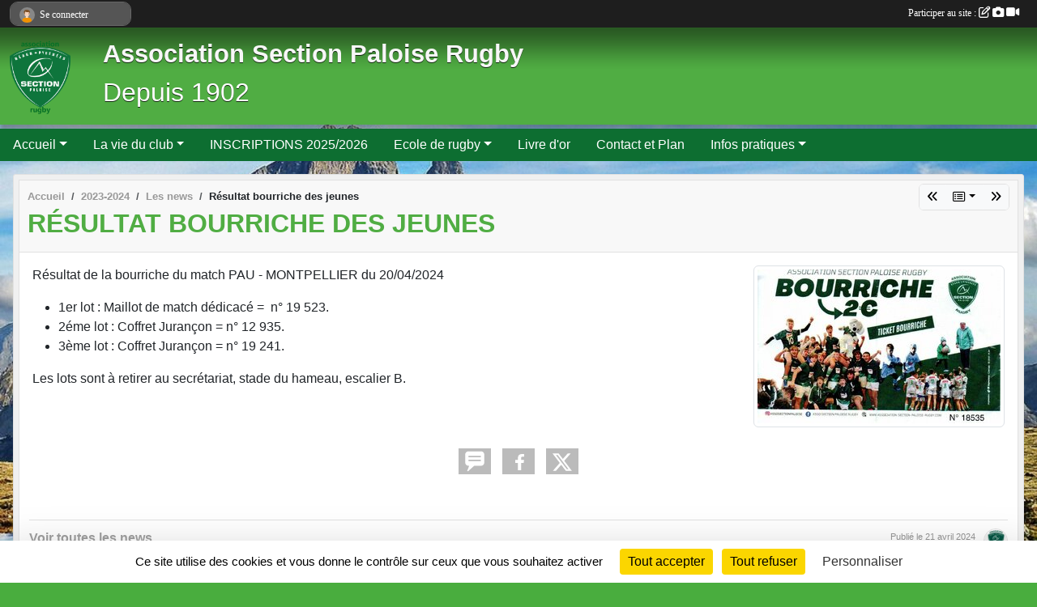

--- FILE ---
content_type: text/html; charset=UTF-8
request_url: https://www.association-section-paloise-rugby.com/saison-2023-2024/actualites-du-club/resultat-bourriche-des-jeunes-671213
body_size: 8284
content:
<!DOCTYPE html>
<html lang="fr" class="Arial uppercasable">
<head>
    <base href="https://www.association-section-paloise-rugby.com/">
    <meta charset="utf-8">
    <meta http-equiv="Content-Type" content="text/html; charset=utf-8">
    <title>Résultat bourriche des jeunes - Association Section Paloise Rugby</title>
    <meta name="description" content="Résultat de la bourriche du match PAU - MONTPELLIER du 20/04/2024


	1er lot : Maillot de match dédicacé =  n° 19 523.
	2éme lot : Coffret Jurançon = n° 12 935.
	3ème lot : Coffret Jurançon = n° 19 241.


Les lots sont à retirer au secrétariat, stad...">
    <meta name="viewport" content="width=device-width, initial-scale=1, maximum-scale=1">
    <meta name="csrf-token" content="o4qalHkz8VAY5fnQHGzo3TKCu8q5d5YgP8OAcQ0U">
    <meta name="apple-itunes-app" content="app-id=890452369">

    <link rel="shortcut icon" type="image/png" href="/media/uploaded/sites/1389/association/65ba773e539da_NewLogoSPAsso.png">    
    <link rel="apple-touch-icon" sizes="152x152" href="/mu-152/1389/association/65ba773e539da_NewLogoSPAsso.png">
    <link rel="apple-touch-icon" sizes="180x180" href="/mu-180/1389/association/65ba773e539da_NewLogoSPAsso.png">
    <link rel="apple-touch-icon" sizes="167x167" href="/mu-167/1389/association/65ba773e539da_NewLogoSPAsso.png">
    <meta name="msapplication-TileImage" content="/mu-180/1389/association/65ba773e539da_NewLogoSPAsso.png">


    <link rel="manifest" href="/manifest.json">
    <meta name="apple-mobile-web-app-title" content="Association Section Paloise Rugby">

 
    <meta property="og:image" content="https://www.association-section-paloise-rugby.com/media/uploaded/sites/1389/actualite/6626301e89763_Ticketbourriche2024.jpg">
    <meta property="og:title" content="Résultat bourriche des jeunes">
    <meta property="og:url" content="https://www.association-section-paloise-rugby.com/saison-2023-2024/actualites-du-club/resultat-bourriche-des-jeunes-671213">
    <meta property="og:description" content="Résultat de la bourriche du match PAU - MONTPELLIE...">


    <link rel="alternate" type="application/rss+xml" title="Association Section Paloise Rugby - Les news" href="/rss/news">
    <link rel="alternate" type="application/rss+xml" title="Association Section Paloise Rugby - Les évènements" href="/rss/evenement">


<link type="text/css" rel="stylesheet" href="css/bootstrap.5.3.2/bootstrap.min.css">

<link type="text/css" rel="stylesheet" href="css/fontawesome-free-6.5.1-web/css/all.min.css">

<link type="text/css" rel="stylesheet" href="css/barre-noire.css">

<link type="text/css" rel="stylesheet" href="css/common.css">

<link type="text/css" rel="stylesheet" href="css/design-1.css">

<link type="text/css" rel="stylesheet" href="js/fancybox.5.0.36/fancybox.css">

<link type="text/css" rel="stylesheet" href="fonts/icons.css">

    <script src="js/bootstrap.5.3.2/bootstrap.bundle.min.js?tm=1736255796"></script>
    <script src="js/jquery-3.7.1.min.js?tm=1736255796"></script>
    <script src="js/advert.js?tm=1736255796"></script>

     <script src="/tarteaucitron/tarteaucitron.js"></script>
    <script src="/tarteaucitron/tarteaucitron-services.js"></script>
    <script>
        tarteaucitron.init({
            "privacyUrl": "", /* Privacy policy url */

            "hashtag": "#tarteaucitron", /* Open the panel with this hashtag */
            "cookieName": "tarteaucitron", /* Cookie name */

            "orientation": "bottom", //  "middle", /* Banner position (top - bottom) */

            "showAlertSmall": false, /* Show the small banner on bottom right */
            "cookieslist": false, /* Show the cookie list */

            "showIcon": false, /* Show cookie icon to manage cookies */
            "iconPosition": "BottomRight", /* BottomRight, BottomLeft, TopRight and TopLeft */

            "adblocker": false, /* Show a Warning if an adblocker is detected */

            "DenyAllCta" : true, /* Show the deny all button */
            "AcceptAllCta" : true, /* Show the accept all button when highPrivacy on */
            "highPrivacy": true, /* HIGHLY RECOMMANDED Disable auto consent */

            "handleBrowserDNTRequest": false, /* If Do Not Track == 1, disallow all */

            "removeCredit": true, /* Remove credit link */
            "moreInfoLink": true, /* Show more info link */
            "useExternalCss": false, /* If false, the tarteaucitron.css file will be loaded */

            "readmoreLink": "", /* Change the default readmore link */

            "mandatory": true, /* Show a message about mandatory cookies */
        });
        
    </script> 
</head>
<body class="colonne_widget_double actualites_detail_du-club bg-type-photo no-bandeau no-orientation fixed-footer users-rounded filters-select footer-with-partenaires"  style="--color1: rgb(80, 173, 67);--color2: rgb(13, 110, 49);--color1-light: rgba(80, 173, 67,0.05);--color1-declined: rgb(112,205,99);--color2-declined: rgb(45,142,81);--title-color: rgb(247, 247, 247);--color1-bkg-texte1: rgb(240,255,227);--color1-bkg-texte2: rgb(173,255,209);--background-color: rgb(73, 173, 62);--background-image-personnalisee: url(/media/uploaded/sites/1389/background/6820a81bb01d3_PicdOssau2.jpg);--logo-size: 100px;--title-px: 58;--title-size: 2.4em;--slogan-size: 2em;--title-size-coef1: 0,41666666666667;--title-size-coef2: 10;--color1r: 80;--color1g: 173;--color1b: 67;--max-width: 1400px;--bandeau-w: 1400px;--bandeau-h: 100%;--bandeau-x: 0;--bandeau-y: 0;--bandeau-max-height: 245.614px;" >
        <div id="wrap">
    <div id="a2hs" class="bg-dark d-sm-none">
    <div class="container-fluid py-3 maxwidth">
        <div class="row">
            <div class="col-6 text-white">
                <img src="/images/common/mobile-app.png" class="img-thumbnail" style="max-width:30px">
                sportsregions
            </div>
            <div class="col-6 text-end">
                <a href="https://play.google.com/store/apps/details?id=com.initiatives.sportsregions&hl=fr_FR" class="btn btn-sm btn-success">Installer</a>
            </div>
        </div>
    </div>
</div>    <header id="header">
        <div class="fond">
            <div id="degrade"></div>
            <div class="container-fluid maxwidth">
                <div class="row">
                    <div class="col" id="logo">
                    
                            <a id="image_logo" href="https://www.association-section-paloise-rugby.com" rel="home"><img src="/media/uploaded/sites/1389/association/65ba773e539da_NewLogoSPAsso.png" alt="Logo"></a>
                            
                        <div>
                                <p class="longueur_3"><a href="https://www.association-section-paloise-rugby.com" rel="home">Association Section Paloise Rugby</a></p>
      
                            <span class="slogan">Depuis 1902</span>
                        </div>
                    </div>
                </div>
            </div>
        </div>
        
            
            
        <section class="container-fluid px-0 maxwidth">
            <div class="row g-0">
                <div class="col">
                    <nav id="mainmenu" class="allow2lines">
                        <ul class="nav nav-pills">
            
    <li class="nav-item dropdown" id="menu_38326">
        <button class="nav-link dropdown-toggle " data-bs-toggle="dropdown" role="button" aria-haspopup="true" aria-expanded="false">Accueil</button>
        <div class="dropdown-menu">
                            <a class="dropdown-item" href="http://www.association-section-paloise-rugby.com/" id="menu_96950">Accueil</a>
                            <a class="dropdown-item" href="/en-savoir-plus/le-club-10511" id="menu_37910">Le club</a>
                    </div>
    </li>
            
    <li class="nav-item dropdown" id="menu_37900">
        <button class="nav-link dropdown-toggle " data-bs-toggle="dropdown" role="button" aria-haspopup="true" aria-expanded="false">La vie du club</button>
        <div class="dropdown-menu">
                            <a class="dropdown-item" href="https://www.association-section-paloise-rugby.com/actualites-du-club" id="menu_37896">News</a>
                            <a class="dropdown-item" href="https://www.association-section-paloise-rugby.com/evenements" id="menu_37904">Evénements</a>
                            <a class="dropdown-item" href="https://www.association-section-paloise-rugby.com/photos-du-club" id="menu_37902">Albums photos</a>
                            <a class="dropdown-item" href="https://www.association-section-paloise-rugby.com/videos-du-club" id="menu_37901">Albums videos</a>
                    </div>
    </li>
            
    <li class="nav-item" id="menu_752406">
        <a class="nav-link " href="/adhesion/adhesion-au-club-1080">INSCRIPTIONS 2025/2026</a>
    </li>
            
    <li class="nav-item dropdown" id="menu_142044">
        <button class="nav-link dropdown-toggle " data-bs-toggle="dropdown" role="button" aria-haspopup="true" aria-expanded="false">Ecole de rugby</button>
        <div class="dropdown-menu">
                            <a class="dropdown-item" href="/en-savoir-plus/planning-des-entrainements-10510" id="menu_37909">Entraînements</a>
                            <a class="dropdown-item" href="http://www.association-section-paloise-rugby.com/media/uploaded/sites/1389/document/27097.pdf" target="_blank"  id="menu_142095">Guide du parent</a>
                            <a class="dropdown-item" href="http://www.association-section-paloise-rugby.com/media/uploaded/sites/1389/document/27099.pdf" target="_blank"  id="menu_142104">Charte de l&#039;Educateur</a>
                            <a class="dropdown-item" href="http://www.association-section-paloise-rugby.com/media/uploaded/sites/1389/document/27098.pdf" target="_blank"  id="menu_142105">Esprit Sportif</a>
                            <a class="dropdown-item" href="http://www.association-section-paloise-rugby.com/media/uploaded/sites/1389/document/57ce9e5eeb51c_REGLEMENTU6.pdf" target="_blank"  id="menu_188124">Rugby Digest M6</a>
                            <a class="dropdown-item" href="http://www.association-section-paloise-rugby.com/media/uploaded/sites/1389/document/57ce9e7f5931f_REGLEMENTU8.pdf" target="_blank"  id="menu_188125">Rugby Digest M8</a>
                            <a class="dropdown-item" href="http://www.association-section-paloise-rugby.com/media/uploaded/sites/1389/document/57ce9e9b7e5bd_REGLEMENTU10.pdf" target="_blank"  id="menu_188127">Rugby Digest M10</a>
                            <a class="dropdown-item" href="http://www.association-section-paloise-rugby.com/media/uploaded/sites/1389/document/57ce9efd56cdf_REGLEMENTU12complet.pdf" target="_blank"  id="menu_188128">Rugby Digest M12</a>
                            <a class="dropdown-item" href="http://www.association-section-paloise-rugby.com/media/uploaded/sites/1389/document/57ce9f743f98d_REGLEMENTU14U15FEMAVII.pdf" target="_blank"  id="menu_188130">Rugby Digest M14 et M15 Fém. à XII</a>
                            <a class="dropdown-item" href="http://www.association-section-paloise-rugby.com/media/uploaded/sites/1389/document/57cea03869f5e_REGLEMENTU14U15FEMAXV.pdf" target="_blank"  id="menu_188131">Rugby Digest M14 et M15 Fém. à XV</a>
                    </div>
    </li>
            
    <li class="nav-item" id="menu_37897">
        <a class="nav-link " href="https://www.association-section-paloise-rugby.com/livre-d-or">Livre d&#039;or</a>
    </li>
            
    <li class="nav-item" id="menu_37914">
        <a class="nav-link " href="https://www.association-section-paloise-rugby.com/contactez-nous">Contact et Plan</a>
    </li>
            
    <li class="nav-item dropdown" id="menu_37905">
        <button class="nav-link dropdown-toggle " data-bs-toggle="dropdown" role="button" aria-haspopup="true" aria-expanded="false">Infos pratiques</button>
        <div class="dropdown-menu">
                            <a class="dropdown-item" href="/en-savoir-plus/liens-utiles-10509" id="menu_37908">Liens utiles</a>
                            <a class="dropdown-item" href="https://www.association-section-paloise-rugby.com/documents" id="menu_37906">Documents</a>
                    </div>
    </li>
</ul>
<form action="#" method="post">
    <select class="form-control form-select" id="navigation-select" name="navigation-select">
        <option value="">Navigation</option>
    </select>
</form>                    </nav>
                </div>
            </div>
        </section>
    </header>
        <div class="container-fluid px-0 px-sm-3 px-xxl-0 pb-5 maxwidth   is_detail   " id="contenu">
                
<div class="row">
    <div class="col-lg-12" id="main-column">
    <section id="main">
        <div class="inner">
            <header id="content-header">
                        <nav aria-label="breadcrumb">
        <ol class="breadcrumb" itemscope itemtype="https://schema.org/BreadcrumbList">
                            <li class="breadcrumb-item " itemprop="itemListElement" itemscope itemtype="https://schema.org/ListItem"><meta itemprop="position" content="1"><a href="https://www.association-section-paloise-rugby.com" itemprop="item"><span itemprop="name">Accueil</span></a></li>
                            <li class="breadcrumb-item  interval " itemprop="itemListElement" itemscope itemtype="https://schema.org/ListItem"><meta itemprop="position" content="2"><a href="/saison-2023-2024" itemprop="item"><span itemprop="name">2023-2024</span></a></li>
                            <li class="breadcrumb-item  interval " itemprop="itemListElement" itemscope itemtype="https://schema.org/ListItem"><meta itemprop="position" content="3"><a href="https://www.association-section-paloise-rugby.com/saison-2023-2024/actualites-du-club" itemprop="item"><span itemprop="name">Les news</span></a></li>
                            <li class="breadcrumb-item " itemprop="itemListElement" itemscope itemtype="https://schema.org/ListItem"><meta itemprop="position" content="4"><span itemprop="name">Résultat bourriche des jeunes</span></li>
                    </ol>
    </nav>
        <div id="siblings-btns" class="btn-group">
                    <a class="btn btn-sm btn-light previous" href="/saison-2023-2024/actualites-du-club/super-samedi-rugby-au-hameau-1113014" title="Super samedi rugby au Hameau"><i class="fa-solid fa-angles-left"></i></a>
                            <div class="btn-group" role="group">
                <button class="btn btn-sm btn-light dropdown-toggle" data-bs-toggle="dropdown" aria-expanded="false" title="Toutes les news"><i class="fa-regular fa-rectangle-list"></i></button>
                <ul class="dropdown-menu dropdown-menu-end">
                                            <li><a class="dropdown-item " href="/saison-2023-2024/actualites-du-club/clap-de-fin-de-saison-1126507">Clap de fin de saison</a></li>
                                            <li><a class="dropdown-item " href="/saison-2023-2024/actualites-du-club/invictus-et-champions-1125627">Invictus et champions !</a></li>
                                            <li><a class="dropdown-item " href="/saison-2023-2024/actualites-du-club/assemblee-generale-du-club-1124641">Assemblée Générale du Club</a></li>
                                            <li><a class="dropdown-item " href="/saison-2023-2024/actualites-du-club/super-challenge-de-france-minimes-1122743">Super Challenge de France Minimes</a></li>
                                            <li><a class="dropdown-item " href="/saison-2023-2024/actualites-du-club/encore-un-gagnant-a-la-bourriche-des-jeunes-1118722">Encore un gagnant à la bourriche des jeunes</a></li>
                                            <li><a class="dropdown-item " href="/saison-2023-2024/actualites-du-club/cadets-et-cadettes-remportent-le-tournoi-cance-a-nay-1118717">Cadets et Cadettes remportent le tournoi CANCE à Nay</a></li>
                                            <li><a class="dropdown-item " href="/saison-2023-2024/actualites-du-club/des-gagnants-a-la-bourriche-des-jeunes-1117854">Des gagnants à la bourriche des jeunes</a></li>
                                            <li><a class="dropdown-item " href="/saison-2023-2024/actualites-du-club/super-programme-rugby-1116443">Super programme rugby</a></li>
                                            <li><a class="dropdown-item " href="/saison-2023-2024/actualites-du-club/resultats-bourriche-des-jeunes-match-pau-oyonnax-831558">Résultats bourriche des jeunes, match Pau / Oyonnax</a></li>
                                            <li><a class="dropdown-item " href="/saison-2023-2024/actualites-du-club/u8-et-u10-au-challenge-francis-rongieras-1115659">U8 et U10 au Challenge Francis Rongieras</a></li>
                                            <li><a class="dropdown-item " href="/saison-2023-2024/actualites-du-club/samedi-rugby-le-programme-1115668">Samedi rugby : le programme</a></li>
                                            <li><a class="dropdown-item " href="/saison-2023-2024/actualites-du-club/super-samedi-rugby-au-hameau-1113014">Super samedi rugby au Hameau</a></li>
                                            <li><a class="dropdown-item  active " href="/saison-2023-2024/actualites-du-club/resultat-bourriche-des-jeunes-671213">Résultat bourriche des jeunes</a></li>
                                            <li><a class="dropdown-item " href="/saison-2023-2024/actualites-du-club/tournoi-de-paques-resume-et-photos-1109532">Tournoi de pâques : résumé et photos</a></li>
                                            <li><a class="dropdown-item " href="/saison-2023-2024/actualites-du-club/journee-detection-minimes-u14-1107818">Journée détection Minimes U14</a></li>
                                            <li><a class="dropdown-item " href="/saison-2023-2024/actualites-du-club/20e-tournoi-de-paques-cest-dimanche-31-mars-1107813">20e tournoi de Pâques c'est dimanche 31 mars</a></li>
                                            <li><a class="dropdown-item " href="/saison-2023-2024/actualites-du-club/resultat-bourriche-des-jeunes-du-24-fevrier-1082220">Résultat bourriche des jeunes du 24 février</a></li>
                                            <li><a class="dropdown-item " href="/saison-2023-2024/actualites-du-club/tournoi-de-paques-tirage-au-sort-des-poules-1100932">Tournoi de pâques : tirage au sort des poules</a></li>
                                            <li><a class="dropdown-item " href="/saison-2023-2024/actualites-du-club/challenge-de-france-u14-1098715">Challenge de France U14</a></li>
                                            <li><a class="dropdown-item " href="/saison-2023-2024/actualites-du-club/il-a-gagne-a-la-bourriche-1098722">Il a gagné à la bourriche !</a></li>
                                    </ul>
            </div>
                            <a class="btn btn-sm btn-light next" href="/saison-2023-2024/actualites-du-club/tournoi-de-paques-resume-et-photos-1109532" title="Tournoi de pâques : résumé et photos"><i class="fa-solid fa-angles-right"></i></a>
            </div>
                    <h1 ><span>Résultat bourriche des jeunes</span></h1>
                                        <hr class="leon">
</header>            <div class="content">
                                <div class="content  ">
                                        <section class="detail actualites">
                        <div class="container-fluid px-0">
    <div class="row">
        <div class="col-12">
            <p class="infos-publications">
        Publiée
                    le <time datetime="2024-04-21T11:38:49+0200">21 avril 2024</time>
                                            par Association Section Paloise Rugby
                        </p>
        </div>
    </div>
    <div class="row">
        <div class="col-12">
            <section id="main-content">
        <figure class="illustration">
        <a data-fancybox="images" href="/media/uploaded/sites/1389/actualite/6626301e89763_Ticketbourriche2024.jpg" data-caption="Résultat bourriche des jeunes">
            <img class="img-thumbnail" src="/media/uploaded/sites/1389/actualite/crop_6626301e89763_Ticketbourriche2024.jpg" alt="Résultat bourriche des jeunes">
        </a>
    </figure>
        <p>Résultat de la bourriche du match PAU - MONTPELLIER du 20/04/2024</p>

<ul>
	<li>1er lot : Maillot de match dédicacé =  n° 19 523.</li>
	<li>2éme lot : Coffret Jurançon = n° 12 935.</li>
	<li>3ème lot : Coffret Jurançon = n° 19 241.</li>
</ul>

<p>Les lots sont à retirer au secrétariat, stade du hameau, escalier B.</p>

</section>
        </div>
    </div>
    <div class="row">
        <div class="col-12">
        </div>
    </div>
    <div class="row">
        <div class="col-12">
            <div id="partage" class="mt-3">
    <h2>Partager sur</h2>
    <div class="partage_block">
        <span class="partage-reseaux-sociaux">
                        <a class="button_commentaire" href="/saison-2023-2024/actualites-du-club/resultat-bourriche-des-jeunes-671213#commentaires"><span class="at-icon-wrapper"><svg xmlns="http://www.w3.org/2000/svg" xmlns:xlink="https://www.w3.org/1999/xlink" viewBox="0 0 612 792"  class="at-icon at-icon-facebook" title="Commentaires" alt="Commentaires"><g><path d="M496.679,90H115.224C58.686,90,12.428,136.289,12.428,192.827v236.791c0,56.571,46.256,102.86,102.796,102.86h21.271 l-58.044,149.5c-2.434,6.311-0.288,13.455,5.285,17.331c2.531,1.824,5.479,2.69,8.394,2.69c3.46,0,6.919-1.249,9.674-3.62 c0,0,187.716-165.165,188.292-165.935h206.617c56.604,0,102.859-46.288,102.859-102.859V192.827 C599.539,136.289,553.314,90,496.679,90z M490.882,389.353H114.231v-43.438h376.682v43.438H490.882z M490.882,269.835H114.231 v-43.438h376.682v43.438H490.882z"></g></svg></span><em class="titre">
                                    commenter
                            </em></a>
                                    <button type="button" url="https://www.association-section-paloise-rugby.com/saison-2023-2024/actualites-du-club/resultat-bourriche-des-jeunes-671213" text="Résultat bourriche des jeunes" class="partage-facebook facebookShare" title="Partager sur Facebook">
                <span class="at-icon-wrapper"><svg xmlns="http://www.w3.org/2000/svg" xmlns:xlink="https://www.w3.org/1999/xlink" viewBox="0 0 32 32" class="at-icon at-icon-facebook" title="Facebook" alt="Facebook"><g><path d="M21 6.144C20.656 6.096 19.472 6 18.097 6c-2.877 0-4.85 1.66-4.85 4.7v2.62H10v3.557h3.247V26h3.895v-9.123h3.234l.497-3.557h-3.73v-2.272c0-1.022.292-1.73 1.858-1.73h2V6.143z" fill-rule="evenodd"/></g></svg></span><em class="titre">Facebook</em>
            </button>
            <button type="button" url="https://www.association-section-paloise-rugby.com/saison-2023-2024/actualites-du-club/resultat-bourriche-des-jeunes-671213" text="Résultat bourriche des jeunes" class="partage-twitter twitterShare" title="Partager sur X">
                <span class="at-icon-wrapper"><svg viewBox="0 0 300 271" xmlns="http://www.w3.org/2000/svg" xmlns:xlink="https://www.w3.org/1999/xlink"  class="at-icon at-icon-twitter" title="Twitter" alt="Twitter"><path d="m236 0h46l-101 115 118 156h-92.6l-72.5-94.8-83 94.8h-46l107-123-113-148h94.9l65.5 86.6zm-16.1 244h25.5l-165-218h-27.4z"/></svg></span><em class="titre">Twitter</em>
            </button>
        </span>
    </div>
</div>        </div>
    </div>
</div>

                    </section>
                                    </div>
            </div>
            <footer id="content-footer">
            <div class="container-fluid px-0">
                <div class="row">
                                            <div class="col back-link">
                            <a href="https://www.association-section-paloise-rugby.com/saison-2023-2024/actualites-du-club">Voir toutes les news</a>
                        </div>
                                                                <div class="col">
                            <span class="auteur">
                                                                    <span>
                                        Publié
                                                                                    le <time datetime="2024-04-21T11:38:49+0200">21 avril 2024</time>
                                                                            
                                                                                    <hr>
                                        
                                                                                    par
                                                                                            <em>Association Section Paloise Rugby</em>
                                                                                                                        </span>
                                                                                                                        <img class="user-illustration img-fluid" itemprop="image" src="/mumb-30-30-f0f0f0/66ba07880aee4_newLOGOASSOSP2022.jpg" alt="Association Section Paloise Rugby">
                                                                                                                                        </span>
                        </div>
                                    </div>
            </div>
        </footer>
            </div>
    </section>

            <section class="secondary">
            <div class="inner">
                <header>
    <h2 class="secondary-content"><span >Commentez la news</span></h2>
</header>
                <div class="content">
                    <div class="container-fluid px-0">
                        <div class="row">
    <div class="col-12">
        <link href="js/summernote-0.9.0-dist/summernote-bs5.css" rel="stylesheet">
        <script src="js/summernote-0.9.0-dist/summernote-bs5.js"></script>
        <script src="js/summernote-0.9.0-dist/lang/summernote-fr-FR.js"></script>
        <section id="commentaires" class="module">
            <div class="content">
                <a name="commentaires"></a>
                                    <a name="end"></a>
                    <div class="alert alert-success" role="alert">
            <a href="javascript:void(0)" class="log_me_in alert-link">Connectez-vous</a> pour pouvoir participer aux commentaires.
        </div>
                                    <div id="messages_commentaires_container">
                    <div id="messages_commentaires" class="liste" rel="https://www.association-section-paloise-rugby.com/forum/2191344">
                          
                    </div>
                </div>
                            </div>
        </section>
    </div>
</div>                    </div>
                </div>
            </div>
        </section>
     
    </div>
</div>
    </div>
</div><footer id="footer"  class="with-partenaires" >
    <div class="container maxwidth">
        <div class="row partenaires">
        <div class="col-12 px-0">
            <div class="container-fluid">
                <div class="d-none d-sm-flex row background">
                    <div class="col">
                                                <h2>Les partenaires du club</h2>
                    </div>
                </div>
                <div class="d-none d-sm-flex row background pb-2 justify-content-center ">
                                        <div class="col-2 col-md-1 py-2 px-1 px-md-2 px-xl-3 part text-center ">
                        <a data-bs-toggle="tooltip" data-bs-placement="top" href="/partenaires/club-henry-xv-78176" title="Club Henry XV">
                                                            <img class="img-fluid border" src="/mub-120-120-f3f3f3/1389/partenaire/5bbd16dde83f8_HenryXV.jpg" alt="Club Henry XV">
                                                    </a>
                    </div>
                                        <div class="col-2 col-md-1 py-2 px-1 px-md-2 px-xl-3 part text-center ">
                        <a data-bs-toggle="tooltip" data-bs-placement="top" href="/partenaires/flex-on-89521" title="Flex-on">
                                                            <img class="img-fluid border" src="/mub-120-120-f3f3f3/1389/partenaire/5dd41ca22a423_LogoFlexon.jpg" alt="Flex-on">
                                                    </a>
                    </div>
                                        <div class="col-2 col-md-1 py-2 px-1 px-md-2 px-xl-3 part text-center ">
                        <a data-bs-toggle="tooltip" data-bs-placement="top" href="/partenaires/ville-de-pau-10235" title="Ville de PAU">
                                                            <img class="img-fluid border" src="/mub-120-120-f3f3f3/1389/partenaire/696dfed6b1929_LogovilledePau.jpg" alt="Ville de PAU">
                                                    </a>
                    </div>
                                        <div class="col-2 col-md-1 py-2 px-1 px-md-2 px-xl-3 part text-center ">
                        <a data-bs-toggle="tooltip" data-bs-placement="top" href="/partenaires/cave-de-jurancon-10237" title="Cave de Jurançon">
                                                            <img class="img-fluid border" src="/mub-120-120-f3f3f3/1389/partenaire/50dde693b3287_logo_cave_de_juranco_1.jpg" alt="Cave de Jurançon">
                                                    </a>
                    </div>
                                        <div class="col-2 col-md-1 py-2 px-1 px-md-2 px-xl-3 part text-center ">
                        <a data-bs-toggle="tooltip" data-bs-placement="top" href="/partenaires/ogeu-eau-minerale-naturelle-des-pyrenees-10242" title="Ogeu. Eau minérale naturelle des Pyrénées">
                                                            <img class="img-fluid border" src="/mub-120-120-f3f3f3/1389/partenaire/54d7b8f396756_LogoOGEU.jpg" alt="Ogeu. Eau minérale naturelle des Pyrénées">
                                                    </a>
                    </div>
                                        <div class="col-2 col-md-1 py-2 px-1 px-md-2 px-xl-3 part text-center ">
                        <a data-bs-toggle="tooltip" data-bs-placement="top" href="/partenaires/abelio-proprete-106433" title="ABELIO Propreté">
                                                            <img class="img-fluid border" src="/mub-120-120-f3f3f3/1389/partenaire/6164b0b031f0d_abeliologovalidrvbmin.jpg" alt="ABELIO Propreté">
                                                    </a>
                    </div>
                                        <div class="col-2 col-md-1 py-2 px-1 px-md-2 px-xl-3 part text-center ">
                        <a data-bs-toggle="tooltip" data-bs-placement="top" href="/partenaires/caralliance-78181" title="CarAlliance">
                                                            <img class="img-fluid border" src="/mub-120-120-f3f3f3/1389/partenaire/5bbd1b3c6ed10_CarallianceGROUPELogo300px.jpg" alt="CarAlliance">
                                                    </a>
                    </div>
                                        <div class="col-2 col-md-1 py-2 px-1 px-md-2 px-xl-3 part text-center  last ">
                        <a data-bs-toggle="tooltip" data-bs-placement="top" href="/partenaires/lovalien-125854" title="L&#039;Ovalien">
                                                            <img class="img-fluid border" src="/mub-120-120-f3f3f3/1389/partenaire/6427ea2732eee_lOvalien.jpg" alt="L&#039;Ovalien">
                                                    </a>
                    </div>
                                    </div>
            </div>
        </div>
    </div>
        <div class="row py-3">
            <div class="col-md-3 col-lg-3 col-xl-3 col-xxl-3 pt-3 pb-1 text-center">
                <nav id="copyright"><a href="https://www.sportsregions.fr/inscription" title="Création de site web de club de Rugby" rel="friend" class="tag_acces_outil_footer_10A"><strong>Sports<em>regions</em></strong></a></nav>                <div id="visites">
                    <i class="fa fa-bar-chart"></i>
                <span id="nb-visites">Chargement des </span> visites
    </div>
<div id="stats_analyser"></div>            </div>
            <div class="col-md-4 col-lg-4 col-xl-4 col-xxl-3 pt-3 pb-1 px-0 text-center">
                <div id="footer-apps">
            <a href="https://play.google.com/store/apps/details?id=com.initiatives.sportsregions&amp;hl=fr_FR"  title="Télécharger l'application Android dans le Play Store"><img src="/images/common/badge-playstore-fr.svg" alt="Télécharger l'application Android dans le play Store"></a>
                <a href="https://itunes.apple.com/fr/app/sportsregions/id890452369" title="Télécharger l'application iPhone dans l\'App Store"><img src="/images/common/badge-appstore-fr.svg" alt="Télécharger l'application iPhone dans l'App Store"></a>
    </div>            </div>
            <div class="col-md-5 col-lg-5 col-xl-4 col-xxl-5 pt-3 pb-1 text-center">
                <nav id="cookies">
    <ul>
        <li><a href="https://www.sportsregions.fr/charte-cookies" class="informations-legales">Charte cookies</a></li>
                <li><a href="javascript:void(0);" onclick="tarteaucitron.userInterface.openPanel();" class="informations-legales">Gestion des cookies</a></li>
            </ul>
</nav>                <nav id="legal">
    <ul>
        <li><a href="https://www.association-section-paloise-rugby.com/informations-legales" class="informations-legales">Informations légales</a></li>
        <li><a href="https://www.sportsregions.fr/signaler-un-contenu-inapproprie?k=1929321">Signaler un contenu inapproprié</a></li>
    </ul>
</nav>            </div>
            <div class="col-xl-1 col-xxl-1 text-center pt-3 pb-1 px-0 rss d-none d-xl-block">
                <div class="rss">
    <a href="https://www.association-section-paloise-rugby.com/rss/news" data-bs-toggle="tooltip" data-bs-placement="top" title="Flux rss des actualités"><i class="fa fa-rss"></i></a>
    <a href="https://www.association-section-paloise-rugby.com/rss/evenement" data-bs-toggle="tooltip" data-bs-placement="top" title="Flux rss des évènements"><i class="fa fa-rss"></i></a>
</div>            </div>
        </div>
    </div>
</footer>        <div id="log_bar">
    <div class="container-fluid maxwidth">
        <div class="row" id="barre_noire">
            <div class="col">
                <div id="informations_utilisateur" class="not-connected">
                    <div id="lien_user" class="hilight">
                        <a href="https://www.association-section-paloise-rugby.com/se-connecter" id="lien_user_lien">
                        <img id="avatar" class="img-fluid rounded-circle" src="/images/common/boxed-item-membre.svg" alt="avatar"><span class="label">Se connecter</span>
                        </a>
                    </div>
                    <input type="hidden" name="login_sv_email" value="">
                    <input type="hidden" name="login_sv_mode" value="">
                    <input type="hidden" name="login_sv_message" value="">
                    <div id="popup_login"><div id="popup_login_modal" class="modal fade" tabindex="-1" role="dialog" style="display:none"></div></div>
                </div>
            </div>
            <div class="col">
                <div id="participate">
                    <a href="https://www.association-section-paloise-rugby.com/se-connecter" title="Se connecter pour rédiger une news">
                        Participer au site :
                    
                        <i class="far fa-edit"></i>
        
                        <i class="fas fa-camera"></i>
        
                        <i class="fas fa-video"></i>
                    </a>
                </div>
                            </div>
        </div>
    </div>
</div>
<div id="mobile_login_bar">
    <div class="container-fluid maxwidth">
        <div class="row">
            <div class="col-7 text-right">
                Envie de participer ?
            </div>
            <div class="col-5 text-center">
                <a href="https://www.association-section-paloise-rugby.com/se-connecter" id="lien_user_lien_mobile" class="btn btn-sm btn-primary">Connexion</a>
            </div>
        </div>
    </div>
</div>        <div id="fb-root"></div>
    <div id="confirmPop" class="modal" style="display:none"></div>
    <div id="multi_modal" class="modal fade" tabindex="-1" role="dialog" style="display:none"></div>
    <script>
    var page_courante = "/saison-2023-2024/actualites-du-club/resultat-bourriche-des-jeunes-671213";
    var association_id = 1389;
    var auto_open_login = 0;
    var termes_recherche = "";
    var popup_login_mode = null;
    var popup_login_identifiant = null;
    var popup_login_autoopen = 0;
    </script>
        
        <script src="js/confirm-message-pop.js"></script>
    
        <script src="js/common.js"></script>
    
        <script src="js/design-1.js"></script>
    
        <script src="js/fancybox.5.0.36/fancybox.umd.js"></script>
    
        <script src="js/formulaire.js"></script>
    
        <script src="js/reservations.js"></script>
    
        <script src="js/controle-honorabilite.js"></script>
    
        <script src="js/login.js"></script>
         <script>
        (tarteaucitron.job = tarteaucitron.job || []).push("openstreetmap_sportsregions");
    
    (tarteaucitron.job = tarteaucitron.job || []).push("facebooklikebox");

    (tarteaucitron.job = tarteaucitron.job || []).push("dailymotion");

    (tarteaucitron.job = tarteaucitron.job || []).push("vimeo");

    (tarteaucitron.job = tarteaucitron.job || []).push("facebook_video_sportsregions");

    
    
    </script> </body>
</html>

--- FILE ---
content_type: text/html; charset=UTF-8
request_url: https://www.association-section-paloise-rugby.com/mumb-30-30-f0f0f0/66ba07880aee4_newLOGOASSOSP2022.jpg
body_size: 1719
content:
���� JFIF  ` `  �� ;CREATOR: gd-jpeg v1.0 (using IJG JPEG v80), quality = 90
�� C 


�� C		��    ��           	
�� �   } !1AQa"q2���#B��R��$3br�	
%&'()*456789:CDEFGHIJSTUVWXYZcdefghijstuvwxyz���������������������������������������������������������������������������        	
�� �  w !1AQaq"2�B����	#3R�br�
$4�%�&'()*56789:CDEFGHIJSTUVWXYZcdefghijstuvwxyz��������������������������������������������������������������������������   ? ����+I�W�KY�5K=.B���-�G1����%I!y�=1�i\��׆����_��ϋ?n9����p�PY��MX�bpˉ%#
9`�v+E����+9?��/�W�ۺ�٭jv�E��Z�P_�ŲT��#�4�ʄ� �N&��g���g�Y�dh2�<}�Xkz�o�����V���<��Ȭ�>��XV���<#����ϊ?g������M����?��,��9�.��Z�H�s�N���w?7�k-�Y=ƛ�����d�Q�����UK��d�%������>.Ex��}���bG�F�����H��N�1#
���  �*Y�8\o�ƿ"�����_��#��n�t�n�ծ$��%v=��#�\�wg�9e'G	��.4Ohz���gy	�UpA�A�@5'�8*�p������-�$~��'m2�i��4�]&����cXٻ�c��D99G'�z"���1�X�O���O�:�W¿?hm^�������Ɨ�O,n*O,6���s�9�RJ>�F]F:^����k������{kx�xaX�p ��>�$��kF� ����@��o��S�2�+Λ�i:�	�� 3Y���H�a���q�[9�B�'c��a�V���G������ׅmYuK�:#S����,-b����,NF �٦��y�$�H����O��4����

--- FILE ---
content_type: text/html; charset=UTF-8
request_url: https://www.association-section-paloise-rugby.com/mub-120-120-f3f3f3/1389/partenaire/5dd41ca22a423_LogoFlexon.jpg
body_size: 3703
content:
���� JFIF  ` `  �� ;CREATOR: gd-jpeg v1.0 (using IJG JPEG v80), quality = 90
�� C 


�� C		��  x x ��           	
�� �   } !1AQa"q2���#B��R��$3br�	
%&'()*456789:CDEFGHIJSTUVWXYZcdefghijstuvwxyz���������������������������������������������������������������������������        	
�� �  w !1AQaq"2�B����	#3R�br�
$4�%�&'()*56789:CDEFGHIJSTUVWXYZcdefghijstuvwxyz��������������������������������������������������������������������������   ? �3��
 ( ��
 ( ��
 ( ��
 ( ��
 ( ��
 ( ��
 ( ��6����O��P�x���"���� <��� }�?���Ƞ���$� �E g��y'��(cB̑���H @���_�'�+���s���	�8�E�<��۱�3�(�V]C,q�# �9����$� �E g��y'��( �<_��?�@��� �I� |� >���O��P�x���"�$�( �� 8�	��l߇_��&���O���l�%���u���QՃ�����Ǌ ����?n��`k�;�Z��>�Ą��+ߕ�a�_��혣D,3@+� ��֏�Y�mᾟ��A���\�c�?���i@V��_��������}X����o x�����ߐ ��@:�U��� �K���l��?�_��h��h~0����O\O�j6�xyd���3�7m<P��@ q@ q@@	@@/�����y<A���O��2�0�dQ�����(�[��� ��x���r��Zk����L�}<k7�u8�᠃p[X�D��#�rAJ ����[�Ŀ���D����ۗ�7������8n�#8�<�@ ��s��� �"�Y����+ȮM���m��f� ���1�B�w ��ٟ�
k��Ee��g���t̺��K��Ȁ�m�p�L����q�@�	>5x'㧅����Gg�5���@�gd��<m�� 
 ��: Z O΀
 ( �Ə�)��s��Ծ>���[R��!4��A)�27���G�r�� �@�׷�:���w��]N�Ig�˼�NK3I'��h ��
 ({��*��+�l��q$W9I#`rXr=� ~�� �0�[�W���v�1D�ռ!�>�,�B��tY%TY������Ē�@  P@>���� I� ����� `]� C�������|'��/�GRh��I#�ൄYd<*�@�$�$
 �*��	�s��^A��:�>��R�$�$�w�h�F�&g*�c�	䑀���?���-5f�5E��$[_)�8
��k{@]�S[��xt��P��'��YMj�4�8]�F�8����<U�k2���.uh��d���W���0���� V���x�U�LҴMGSԣ$=����̤QA#ڀ:O|�5��4��7P�U3��6��"��)��'rF V,@��?�K�9�� �k�6�1�7xKX�H۪���Њ ���  P@ - ~-�R��(�C� �����	�����%�6��ǉu_���Y��k���q&�n������J��q zǀ��m��@x��O�D񅷉<_a��}��������6r���\�c0��b�>���y�ɠx��O�'�>$x]�bӴ�-M�X����%�K��줹ܨ2�P?��ˣ�N���{�ߵ/��6��\�p$������9`2�.K���Ǚ ,&!�<;�爼c�O��Ě�읨��|E��x���Y�nCyfc7�>@@�y�(�<u�s�hoxwPӬ~,i4Y�K}�"<1k��������@&|a���ό��N�|T�.�%����Ŵ��!Ky�1<�$���� 4j��@� �b� ��öbY���rI9$��J ����
 \P�z (�k�
�� '�C�����@_뚖�mio{�]^Ah�]�W3�+�6�'
0�zP�����6Kg�x�Vӭ������'�B�� Me�'��l��u�XY�C�ȥ����I$��m��5}3U�S��om5)����f-����<����ZF�>�a���j3��n��^9d�rۜNO''� ���:��7�[�W�E~1v�N�#�$ ��O\�4 ӭ�'HQ��:X��^sy"Lc~��ݎ�� ~�� �,?��؝��|��3@ %  P@�� �S="�Z��|�ڢ�OR�t�����my�ΐ� ;��.Y� x��k�I�.����Kk�\�$3!GFXA��� ��
 (k++�J�KH%����qA
y�U�Oa@���L=*�H����ܪh�~Ԓ��Y����)RB>�\�9Rp@9�@  P@ p_����A�߇-5�L/*�ُ��*��ou#=G���N�4<a��Y��9���@��u���d@p�L��j I�DL��Ϗ�-�����C���>ȷ�#��~ӆV��� �����@E  Ps�߅ww�au�M&�e|W�v�nn5Cw�����wgb��ߞ(�+�e� �gx����_x���~�LKe�7�u8��g��[T`H1������S��w���^=����4�)�35��啲�7��0(��4 P@  
 (�?hoس���2����c������@�_��aw��(0܁�h�������a�rK�� ����%> xJ�6�v:��� �=3,X�|�4���)�x���r�s��$��f��cq��|��g�(�o�k�����|)�d�,A�-��w:u���e�8y,1@�߳��c���ww�t�9�G�K���u��N�;��s��D�#�u�w��
 ( �����O��P��/���Р��D� �� h��z���( �D_��?�@�"� ��� }
 l�[�#�n�eb#Њ ��?�3�O�W�:X����� �x�9�|�� �w��h�$��Q4U
�  /�"� ��� }
 >���_��P����� �B��E� =W�� �h��z���(>���_��P-  P@  P@  P@  P@  P@  P@  P@ ��

--- FILE ---
content_type: text/html; charset=UTF-8
request_url: https://www.association-section-paloise-rugby.com/mub-120-120-f3f3f3/1389/partenaire/5bbd1b3c6ed10_CarallianceGROUPELogo300px.jpg
body_size: 3410
content:
���� JFIF  ` `  �� ;CREATOR: gd-jpeg v1.0 (using IJG JPEG v80), quality = 90
�� C 


�� C		��  x x ��           	
�� �   } !1AQa"q2���#B��R��$3br�	
%&'()*456789:CDEFGHIJSTUVWXYZcdefghijstuvwxyz���������������������������������������������������������������������������        	
�� �  w !1AQaq"2�B����	#3R�br�
$4�%�&'()*56789:CDEFGHIJSTUVWXYZcdefghijstuvwxyz��������������������������������������������������������������������������   ? �3��
 ( ��
 ( ��
 ( ��
 ( ��
 ( ��
 ( ��
 ( ��
 ( ��
 ( ��
 ( ��
 ( ��
 ( ��
 ( ��
 ( ��
 ( ��
 ( ��
 ( ��
 ( ��
 ��� s�  }����O���xP�	� �� �
 O�M���P ���E�Њ�(��w��Ss�@/�g���<( �� �� ǅ `������� s�  }����O���xP�	� �� �
 >�?�?��@��
Z���h6��S��ӭ����e���
 �D�F��Tw�5kU�5��L봚 �� p�.��v��~��}���Q��?_�q�����e/�'�u�o��E�厧�������_4{24��z��]^I	W��N3�]�eY�W
�8��+�߭�N�Ul�4�si��~�ß�lO���ѬuK���i��nt�>%eY�s08��5�O��W���p'�˞&�u9�ړ{i�-4?M"p����j���ѴU�	�3X����[Ջ]���;���?* ( ��#��-m�C��K��&�?~	x;X� ��~Ѿ"�|{�B�út-{�+IF`��	��X�9f�I�I�Kp>��Q�'�;��f�?�<,5��J�V2η&X�Ŀ�]�L�f ݃����O�(V���B�<�|5񇂵���'����#��RCg��P���YTrQ|��&WJ�s�~~�3x��֙ử����[K	���TB�_��
�d��Z�z|vkO6�5]I۫^E��,ƕ?cRI�����>��<O�|W�ޗ��f�ZЯ"ۨ^�����c���y�3�J�r��r�*�<��m��߿ty��mj5aB�h��/�<S���������+0ڵ�`jq"�����_�ݯ���]V��t���N��x�/�^)��ӻK{>�u�>^�O�_|X���~2k���|5w����g�F{�D�C�3"�_q�z�����^mwf88�ЇWc�_~�v��tɮj~:�e~/,m ��G
\��S��Cǩ�.�xN�i���H�;^=�璘S���C:��k�F���ρ>.�)Ծ����������_���ʮ��b���"��'�c�%������xy��kO��*~�}6�'b�(�Tj��ČS�tw�߶��?����-c�rxj�]CSMZ$�En��B�;][nSh%���@.n
|q׿���,�;�gŚ��Q٦�专�`�cU�=T.7�� �F~M�46����#ҿ�/��M���H�*���m�����ƙ<7:u���,��D���]H�E0,J�}�B`�����e/����H�˪���uΓ�}�̍-���wٙ�'�I��6�۟�$V֚�H�h�=��e�V|U�5��V��|�3oj�iW���\6nv�n$���\�~� <��S�d��y�� �C��� �����W:zi������Y�U��pn"������U� l �sG����9�����c�W�|�K|J�<Y�ŧ��}d���p%�^�6`8a����(��B0
o���mN�K���'ǿ�Z��^��izf��嵰��]H|�̹�`���:ӧ�uszYd!~v����湬�0�$n�)~˟��|d���g�sg����EP"�kf88�O�r{����3ܝe�#*��s����攥M���4|C��[�v��+|C��N��&׼C��Eh5�=�K#;omfQ�s��_�}Q��ޒ�H�;�^6�+�~�c�ӗD�����6��궏�]E����|;�ʂcQ8�')+$TkS�����>5���9|L��[���O�1�ѽ��y��g��շoX-ˀ�`�8e<� �a��~�]�q�����x�kσ>,�4[u���-e��^��f�a��q�7�N�2�i�{� ?#���cO�ƾ$���L_j�YxwH��Z&�q�@c���sǼ#�Eo)rX<g���e�Ni�&5NoD�߲���������>�߂?��K#�e�m��5��S��%�v�у��v�9�/�U�W�)��W�|'�	�����K)u5c�U񰶂rUY�1�.��3�_�ҏg>��*� +����&��N�--,�V��(UN@EP߀*v0�FQ{�dR����T`��M���� �?±�4� �����a� @�?�O����T���V��� �d� 
=�?�A�����`�ֶ�[���U���0�~`QKdGwci�;=՝�ð�4�#�ȡB1��K^�I�8OI+���t��ix��?�&�u&��3Xz+h/�O�G4����� G��q�^��|z��$zU�n�*�i ��nqq��c�qw�Re�.!� ,!� �K���/��_r:y��<�� �?���p���?ryw#���������h��$�#)��+Jxj��N	>�T��6Q� �WC� ��� �Q�5��'�������� ��� @M3�  �� �h���/�V�w��1�K
*!�0( AY�nE@  P@  P@  P@  P@  P@  P@  P@  P@  P@  P@  P@  P@  P@  P@  P@  P@  P@  P@ ��

--- FILE ---
content_type: text/html; charset=UTF-8
request_url: https://www.association-section-paloise-rugby.com/visites
body_size: 6
content:
950670